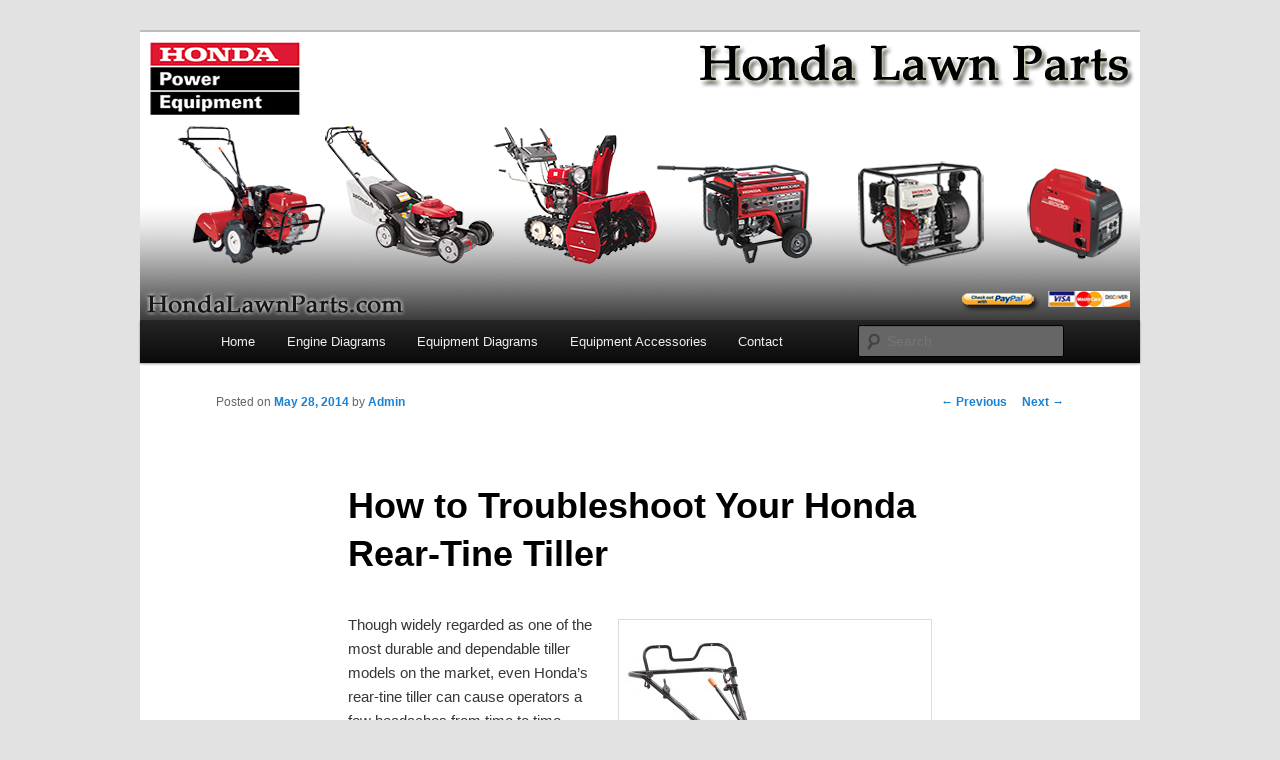

--- FILE ---
content_type: text/html; charset=UTF-8
request_url: https://blog.hondalawnparts.com/how-to-troubleshoot-your-honda-rear-tine-tiller/
body_size: 26962
content:
<!DOCTYPE html>
<!--[if IE 6]>
<html id="ie6" lang="en-US">
<![endif]-->
<!--[if IE 7]>
<html id="ie7" lang="en-US">
<![endif]-->
<!--[if IE 8]>
<html id="ie8" lang="en-US">
<![endif]-->
<!--[if !(IE 6) & !(IE 7) & !(IE 8)]><!-->
<html lang="en-US">
<!--<![endif]-->
<head>
<meta charset="UTF-8" />
<meta name="viewport" content="width=device-width" />
<title>
How to Troubleshoot Your Honda Rear-Tine Tiller  | Honda Lawn Parts Blog	</title>
<link rel="profile" href="https://gmpg.org/xfn/11" />
<link rel="stylesheet" type="text/css" media="all" href="https://blog.hondalawnparts.com/wp-content/themes/twentyeleven/style.css?ver=20190507" />
<link rel="pingback" href="https://blog.hondalawnparts.com/xmlrpc.php">
<!--[if lt IE 9]>
<script src="https://blog.hondalawnparts.com/wp-content/themes/twentyeleven/js/html5.js?ver=3.7.0" type="text/javascript"></script>
<![endif]-->
<meta name='robots' content='max-image-preview:large' />

            <script data-no-defer="1" data-ezscrex="false" data-cfasync="false" data-pagespeed-no-defer data-cookieconsent="ignore">
                var ctPublicFunctions = {"_ajax_nonce":"c630b08383","_rest_nonce":"61fd3d6cd1","_ajax_url":"\/wp-admin\/admin-ajax.php","_rest_url":"https:\/\/blog.hondalawnparts.com\/wp-json\/","data__cookies_type":"none","data__ajax_type":"rest","text__wait_for_decoding":"Decoding the contact data, let us a few seconds to finish. Anti-Spam by CleanTalk","cookiePrefix":"","wprocket_detected":false}
            </script>
        
            <script data-no-defer="1" data-ezscrex="false" data-cfasync="false" data-pagespeed-no-defer data-cookieconsent="ignore">
                var ctPublic = {"_ajax_nonce":"c630b08383","settings__forms__check_internal":"0","settings__forms__check_external":"0","settings__forms__search_test":"1","blog_home":"https:\/\/blog.hondalawnparts.com\/","pixel__setting":"3","pixel__enabled":false,"pixel__url":"https:\/\/moderate11-v4.cleantalk.org\/pixel\/77a0637ef9f29f596fe4d6090290eb6b.gif","data__email_check_before_post":"1","data__cookies_type":"none","data__key_is_ok":true,"data__visible_fields_required":true,"data__to_local_storage":{"apbct_cookies_test":"%7B%22cookies_names%22%3A%5B%22apbct_timestamp%22%2C%22apbct_site_landing_ts%22%5D%2C%22check_value%22%3A%226a0b0214e4e4a4a8c4e239c15be7b06d%22%7D","apbct_timestamp":"1769631042","apbct_site_landing_ts":"1769631042","apbct_urls":"{\"blog.hondalawnparts.com\/how-to-troubleshoot-your-honda-rear-tine-tiller\/\":[1769631042]}"},"wl_brandname":"Anti-Spam by CleanTalk","wl_brandname_short":"CleanTalk","ct_checkjs_key":329341625}
            </script>
        <link rel='dns-prefetch' href='//moderate.cleantalk.org' />
<link rel='dns-prefetch' href='//www.googletagmanager.com' />
<link rel='dns-prefetch' href='//s.w.org' />
<link rel="alternate" type="application/rss+xml" title="Honda Lawn Parts Blog &raquo; Feed" href="https://blog.hondalawnparts.com/feed/" />
<link rel="alternate" type="application/rss+xml" title="Honda Lawn Parts Blog &raquo; Comments Feed" href="https://blog.hondalawnparts.com/comments/feed/" />
<link rel="alternate" type="application/rss+xml" title="Honda Lawn Parts Blog &raquo; How to Troubleshoot Your Honda Rear-Tine Tiller Comments Feed" href="https://blog.hondalawnparts.com/how-to-troubleshoot-your-honda-rear-tine-tiller/feed/" />
		<script type="text/javascript">
			window._wpemojiSettings = {"baseUrl":"https:\/\/s.w.org\/images\/core\/emoji\/13.1.0\/72x72\/","ext":".png","svgUrl":"https:\/\/s.w.org\/images\/core\/emoji\/13.1.0\/svg\/","svgExt":".svg","source":{"concatemoji":"https:\/\/blog.hondalawnparts.com\/wp-includes\/js\/wp-emoji-release.min.js?ver=5.8.12"}};
			!function(e,a,t){var n,r,o,i=a.createElement("canvas"),p=i.getContext&&i.getContext("2d");function s(e,t){var a=String.fromCharCode;p.clearRect(0,0,i.width,i.height),p.fillText(a.apply(this,e),0,0);e=i.toDataURL();return p.clearRect(0,0,i.width,i.height),p.fillText(a.apply(this,t),0,0),e===i.toDataURL()}function c(e){var t=a.createElement("script");t.src=e,t.defer=t.type="text/javascript",a.getElementsByTagName("head")[0].appendChild(t)}for(o=Array("flag","emoji"),t.supports={everything:!0,everythingExceptFlag:!0},r=0;r<o.length;r++)t.supports[o[r]]=function(e){if(!p||!p.fillText)return!1;switch(p.textBaseline="top",p.font="600 32px Arial",e){case"flag":return s([127987,65039,8205,9895,65039],[127987,65039,8203,9895,65039])?!1:!s([55356,56826,55356,56819],[55356,56826,8203,55356,56819])&&!s([55356,57332,56128,56423,56128,56418,56128,56421,56128,56430,56128,56423,56128,56447],[55356,57332,8203,56128,56423,8203,56128,56418,8203,56128,56421,8203,56128,56430,8203,56128,56423,8203,56128,56447]);case"emoji":return!s([10084,65039,8205,55357,56613],[10084,65039,8203,55357,56613])}return!1}(o[r]),t.supports.everything=t.supports.everything&&t.supports[o[r]],"flag"!==o[r]&&(t.supports.everythingExceptFlag=t.supports.everythingExceptFlag&&t.supports[o[r]]);t.supports.everythingExceptFlag=t.supports.everythingExceptFlag&&!t.supports.flag,t.DOMReady=!1,t.readyCallback=function(){t.DOMReady=!0},t.supports.everything||(n=function(){t.readyCallback()},a.addEventListener?(a.addEventListener("DOMContentLoaded",n,!1),e.addEventListener("load",n,!1)):(e.attachEvent("onload",n),a.attachEvent("onreadystatechange",function(){"complete"===a.readyState&&t.readyCallback()})),(n=t.source||{}).concatemoji?c(n.concatemoji):n.wpemoji&&n.twemoji&&(c(n.twemoji),c(n.wpemoji)))}(window,document,window._wpemojiSettings);
		</script>
		<style type="text/css">
img.wp-smiley,
img.emoji {
	display: inline !important;
	border: none !important;
	box-shadow: none !important;
	height: 1em !important;
	width: 1em !important;
	margin: 0 .07em !important;
	vertical-align: -0.1em !important;
	background: none !important;
	padding: 0 !important;
}
</style>
	<link rel='stylesheet' id='wp-block-library-css'  href='https://blog.hondalawnparts.com/wp-includes/css/dist/block-library/style.min.css?ver=5.8.12' type='text/css' media='all' />
<style id='wp-block-library-theme-inline-css' type='text/css'>
#start-resizable-editor-section{display:none}.wp-block-audio figcaption{color:#555;font-size:13px;text-align:center}.is-dark-theme .wp-block-audio figcaption{color:hsla(0,0%,100%,.65)}.wp-block-code{font-family:Menlo,Consolas,monaco,monospace;color:#1e1e1e;padding:.8em 1em;border:1px solid #ddd;border-radius:4px}.wp-block-embed figcaption{color:#555;font-size:13px;text-align:center}.is-dark-theme .wp-block-embed figcaption{color:hsla(0,0%,100%,.65)}.blocks-gallery-caption{color:#555;font-size:13px;text-align:center}.is-dark-theme .blocks-gallery-caption{color:hsla(0,0%,100%,.65)}.wp-block-image figcaption{color:#555;font-size:13px;text-align:center}.is-dark-theme .wp-block-image figcaption{color:hsla(0,0%,100%,.65)}.wp-block-pullquote{border-top:4px solid;border-bottom:4px solid;margin-bottom:1.75em;color:currentColor}.wp-block-pullquote__citation,.wp-block-pullquote cite,.wp-block-pullquote footer{color:currentColor;text-transform:uppercase;font-size:.8125em;font-style:normal}.wp-block-quote{border-left:.25em solid;margin:0 0 1.75em;padding-left:1em}.wp-block-quote cite,.wp-block-quote footer{color:currentColor;font-size:.8125em;position:relative;font-style:normal}.wp-block-quote.has-text-align-right{border-left:none;border-right:.25em solid;padding-left:0;padding-right:1em}.wp-block-quote.has-text-align-center{border:none;padding-left:0}.wp-block-quote.is-large,.wp-block-quote.is-style-large{border:none}.wp-block-search .wp-block-search__label{font-weight:700}.wp-block-group.has-background{padding:1.25em 2.375em;margin-top:0;margin-bottom:0}.wp-block-separator{border:none;border-bottom:2px solid;margin-left:auto;margin-right:auto;opacity:.4}.wp-block-separator:not(.is-style-wide):not(.is-style-dots){width:100px}.wp-block-separator.has-background:not(.is-style-dots){border-bottom:none;height:1px}.wp-block-separator.has-background:not(.is-style-wide):not(.is-style-dots){height:2px}.wp-block-table thead{border-bottom:3px solid}.wp-block-table tfoot{border-top:3px solid}.wp-block-table td,.wp-block-table th{padding:.5em;border:1px solid;word-break:normal}.wp-block-table figcaption{color:#555;font-size:13px;text-align:center}.is-dark-theme .wp-block-table figcaption{color:hsla(0,0%,100%,.65)}.wp-block-video figcaption{color:#555;font-size:13px;text-align:center}.is-dark-theme .wp-block-video figcaption{color:hsla(0,0%,100%,.65)}.wp-block-template-part.has-background{padding:1.25em 2.375em;margin-top:0;margin-bottom:0}#end-resizable-editor-section{display:none}
</style>
<link rel='stylesheet' id='ct_public_css-css'  href='https://blog.hondalawnparts.com/wp-content/plugins/cleantalk-spam-protect/css/cleantalk-public.min.css?ver=6.20' type='text/css' media='all' />
<link rel='stylesheet' id='twentyeleven-block-style-css'  href='https://blog.hondalawnparts.com/wp-content/themes/twentyeleven/blocks.css?ver=20190102' type='text/css' media='all' />
<script type='text/javascript' src='https://blog.hondalawnparts.com/wp-includes/js/jquery/jquery.min.js?ver=3.6.0' id='jquery-core-js'></script>
<script type='text/javascript' src='https://blog.hondalawnparts.com/wp-includes/js/jquery/jquery-migrate.min.js?ver=3.3.2' id='jquery-migrate-js'></script>
<script type='text/javascript' data-pagespeed-no-defer src='https://blog.hondalawnparts.com/wp-content/plugins/cleantalk-spam-protect/js/apbct-public-bundle.min.js?ver=6.20' id='ct_public_functions-js'></script>
<script type='text/javascript' src='https://moderate.cleantalk.org/ct-bot-detector-wrapper.js' id='ct_bot_detector-js'></script>

<!-- Google Analytics snippet added by Site Kit -->
<script type='text/javascript' src='https://www.googletagmanager.com/gtag/js?id=GT-5R49589' id='google_gtagjs-js' async></script>
<script type='text/javascript' id='google_gtagjs-js-after'>
window.dataLayer = window.dataLayer || [];function gtag(){dataLayer.push(arguments);}
gtag('set', 'linker', {"domains":["blog.hondalawnparts.com"]} );
gtag("js", new Date());
gtag("set", "developer_id.dZTNiMT", true);
gtag("config", "GT-5R49589");
</script>

<!-- End Google Analytics snippet added by Site Kit -->
<link rel="https://api.w.org/" href="https://blog.hondalawnparts.com/wp-json/" /><link rel="alternate" type="application/json" href="https://blog.hondalawnparts.com/wp-json/wp/v2/posts/737" /><link rel="EditURI" type="application/rsd+xml" title="RSD" href="https://blog.hondalawnparts.com/xmlrpc.php?rsd" />
<link rel="wlwmanifest" type="application/wlwmanifest+xml" href="https://blog.hondalawnparts.com/wp-includes/wlwmanifest.xml" /> 
<meta name="generator" content="WordPress 5.8.12" />
<link rel="canonical" href="https://blog.hondalawnparts.com/how-to-troubleshoot-your-honda-rear-tine-tiller/" />
<link rel='shortlink' href='https://blog.hondalawnparts.com/?p=737' />
<link rel="alternate" type="application/json+oembed" href="https://blog.hondalawnparts.com/wp-json/oembed/1.0/embed?url=https%3A%2F%2Fblog.hondalawnparts.com%2Fhow-to-troubleshoot-your-honda-rear-tine-tiller%2F" />
<link rel="alternate" type="text/xml+oembed" href="https://blog.hondalawnparts.com/wp-json/oembed/1.0/embed?url=https%3A%2F%2Fblog.hondalawnparts.com%2Fhow-to-troubleshoot-your-honda-rear-tine-tiller%2F&#038;format=xml" />
<meta name="generator" content="Site Kit by Google 1.111.0" /><style type="text/css">.recentcomments a{display:inline !important;padding:0 !important;margin:0 !important;}</style>		<style type="text/css" id="twentyeleven-header-css">
				#site-title,
		#site-description {
			position: absolute;
			clip: rect(1px 1px 1px 1px); /* IE6, IE7 */
			clip: rect(1px, 1px, 1px, 1px);
		}
				</style>
		</head>

<body class="post-template-default single single-post postid-737 single-format-standard wp-embed-responsive singular two-column right-sidebar">
<div class="skip-link"><a class="assistive-text" href="#content">Skip to primary content</a></div><div id="page" class="hfeed">
	<header id="branding" role="banner">
			<hgroup>
				<h1 id="site-title"><span><a href="https://blog.hondalawnparts.com/" rel="home">Honda Lawn Parts Blog</a></span></h1>
				<h2 id="site-description"></h2>
			</hgroup>

						<a href="https://blog.hondalawnparts.com/">
									<img src="https://blog.hondalawnparts.com/wp-content/uploads/2012/06/Honda-Lawn-Parts-Blog1.jpg" width="1000" height="288" alt="Honda Lawn Parts Blog" />
								</a>
			
						<div class="only-search with-image">
					<form method="get" id="searchform" action="https://blog.hondalawnparts.com/">
		<label for="s" class="assistive-text">Search</label>
		<input type="text" class="field" name="s" id="s" placeholder="Search" />
		<input type="submit" class="submit" name="submit" id="searchsubmit" value="Search" />
	<label class="apbct_special_field" id="apbct_label_id61245" for="apbct__email_id__search_form_61245">61245</label><input 
        id="apbct__email_id__search_form_61245" 
        class="apbct_special_field apbct__email_id__search_form"
        autocomplete="off" 
        name="apbct__email_id__search_form_61245"  
        type="text" 
        value="61245" 
        size="30" 
        apbct_event_id="61245"
        maxlength="200" 
    /><input 
        id="apbct_submit_id__search_form_61245" 
        class="apbct_special_field apbct__email_id__search_form"
        name="apbct_submit_id__search_form_61245"  
        type="submit" 
        size="30" 
        maxlength="200" 
        value="61245" 
    /></form>
			</div>
				
			<nav id="access" role="navigation">
				<h3 class="assistive-text">Main menu</h3>
				<div class="menu-home-container"><ul id="menu-home" class="menu"><li id="menu-item-15" class="menu-item menu-item-type-custom menu-item-object-custom menu-item-home menu-item-15"><a href="http://blog.hondalawnparts.com">Home</a></li>
<li id="menu-item-16" class="menu-item menu-item-type-custom menu-item-object-custom menu-item-16"><a href="http://www.hondalawnparts.com/pages/oemparts?aribrand=HONENG">Engine Diagrams</a></li>
<li id="menu-item-18" class="menu-item menu-item-type-custom menu-item-object-custom menu-item-18"><a href="http://www.hondalawnparts.com/pages/oemparts?aribrand=HONPE">Equipment Diagrams</a></li>
<li id="menu-item-19" class="menu-item menu-item-type-custom menu-item-object-custom menu-item-19"><a href="https://www.hondalawnparts.com/catalog/1040/honda-oem-accessories">Equipment Accessories</a></li>
<li id="menu-item-20" class="menu-item menu-item-type-custom menu-item-object-custom menu-item-20"><a href="https://www.hondalawnparts.com/contact-us">Contact</a></li>
</ul></div>			</nav><!-- #access -->
	</header><!-- #branding -->


	<div id="main">

		<div id="primary">
			<div id="content" role="main">

				
					<nav id="nav-single">
						<h3 class="assistive-text">Post navigation</h3>
						<span class="nav-previous"><a href="https://blog.hondalawnparts.com/how-to-service-a-honda-rear-tine-tiller/" rel="prev"><span class="meta-nav">&larr;</span> Previous</a></span>
						<span class="nav-next"><a href="https://blog.hondalawnparts.com/honda-tiller-accessories/" rel="next">Next <span class="meta-nav">&rarr;</span></a></span>
					</nav><!-- #nav-single -->

					
<article id="post-737" class="post-737 post type-post status-publish format-standard hentry category-uncategorized tag-honda-lawn-parts tag-oem-replacement-parts tag-rear-tine-tiller">
	<header class="entry-header">
		<h1 class="entry-title">How to Troubleshoot Your Honda Rear-Tine Tiller</h1>

				<div class="entry-meta">
			<span class="sep">Posted on </span><a href="https://blog.hondalawnparts.com/how-to-troubleshoot-your-honda-rear-tine-tiller/" title="5:00 pm" rel="bookmark"><time class="entry-date" datetime="2014-05-28T17:00:36-06:00">May 28, 2014</time></a><span class="by-author"> <span class="sep"> by </span> <span class="author vcard"><a class="url fn n" href="https://blog.hondalawnparts.com/author/admin/" title="View all posts by Admin" rel="author">Admin</a></span></span>		</div><!-- .entry-meta -->
			</header><!-- .entry-header -->

	<div class="entry-content">
		<p><a href="http://blog.hondalawnparts.com/wp-content/uploads/2014/05/Honda-Rear-Tine-Tiller1.jpg"><img loading="lazy" class="alignright size-medium wp-image-735" alt="Honda Rear Tine Tiller" src="http://blog.hondalawnparts.com/wp-content/uploads/2014/05/Honda-Rear-Tine-Tiller1-300x300.jpg" width="300" height="300" srcset="https://blog.hondalawnparts.com/wp-content/uploads/2014/05/Honda-Rear-Tine-Tiller1-300x300.jpg 300w, https://blog.hondalawnparts.com/wp-content/uploads/2014/05/Honda-Rear-Tine-Tiller1-150x150.jpg 150w, https://blog.hondalawnparts.com/wp-content/uploads/2014/05/Honda-Rear-Tine-Tiller1-1024x1024.jpg 1024w, https://blog.hondalawnparts.com/wp-content/uploads/2014/05/Honda-Rear-Tine-Tiller1.jpg 1200w" sizes="(max-width: 300px) 100vw, 300px" /></a>Though widely regarded as one of the most durable and dependable tiller models on the market, even Honda&#8217;s rear-tine tiller can cause operators a few headaches from time to time. Most of these headaches are caused by simple problems that can be easily diagnosed and quickly fixed. For those who aren&#8217;t sure why their engine is underperforming, or why the tines aren&#8217;t reacting as expected to common controls, consider the most common cause of these problems and the most likely fixes to bring the tiller back into normal operation.<span id="more-737"></span></p>
<p><strong>Safety Comes First: Tips for Tiller Owners</strong></p>
<p>Troubleshooting a tiller requires the same comprehensive approach to safety as regular use or conventional maintenance. Before getting started, ensure that the tiller is away from any pets or bystanders, that debris has been cleared from the lawn, and that the engine has been allowed to cool down if the equipment was recently used. If performing work on or near the tines, use safety gloves and protective goggles to guard against cuts, scrapes, and any damage that might be caused by projectiles when getting the equipment back into working order.</p>
<p><strong>A Look at the Most Common Tiller Engine Problems</strong></p>
<p>Most of the headaches experienced by rear-tine tiller owners come from the equipment&#8217;s engine. From low power to a complete lack thereof, here&#8217;s what to know about the most common issues facing today&#8217;s operators and how to fix them as quickly as possible.</p>
<p><strong>1. The Engine Won’t Start at All</strong></p>
<p>If the tiller&#8217;s engine refuses to start, there are a number of things to check. The first, and perhaps the easiest, is to simply check the tiller&#8217;s fuel level. Any engine that lacks fuel will refuse to start, and any engine that houses only stale fuel will typically suffer from the same problems. If there is no fuel present, fill the fuel tank. If old fuel is the culprit, drain the stale gasoline and add fresh fuel to replace it.</p>
<p>Other common causes of a non-starting engine include <a href="http://www.hondalawnparts.com/pages/CustomCatalog/SubCategory/15406">spark plug</a> fouling, a poor spark plug connection, or liquid near the spark plug. In all three cases, equipment operators should remove and check the spark plug, replacing it with a new one if any of these three problems present themselves. Otherwise, make sure the fuel valve is on, the choke is in the proper position, and the engine switch is on. If none of these fixes work, the equipment should be taken in for service at an authorized retailer.</p>
<p><strong>2. The Engine Lacks Power</strong></p>
<p>An engine that seems significantly underpowered typically results from bad or stale fuel, or a dirty air filter. Make sure that the tiller is not attempting to use stale fuel from a prior summer season, filling the tank with fresh fuel if needed. Remove the air filter and either clean it or replace it with an <a href="http://www.hondalawnparts.com/pages/CustomCatalog/SubCategory/10854">OEM Honda filter</a> if the engine&#8217;s fuel is not to blame for low power levels. If neither of these fixes gets the tiller back in working condition, it may require service at an authorized retailer because of a clogged oil filter, fouled carburetor, or any number of other, more serious issues.</p>
<p><strong>A Look at Common Tilling Problems</strong></p>
<p>While most problems with the rear-tine tiller come from its engine, some homeowners have suffered from unexpected tilling problems. Typically, these problems can be solved using a few quick, at-home fixes and checking that the tiller&#8217;s settings are all properly set.</p>
<p><strong>1. Tilling Quality is Exceedingly Poor</strong></p>
<p>Poor tilling quality can arise due to a number of problems, whether it&#8217;s the throttle position or something like the height and angle of the drag bar. If the equipment is tilling poorly, or not tilling deep enough based on operator settings, here&#8217;s what to check:</p>
<ul>
<li>Throttle position: A tiller will not do its job very well if the throttle is set to a slow speed. Try moving the throttle position higher and see if the problem resolves itself.</li>
</ul>
<ul>
<li>Excessive forward speed: Fast is good, but too fast is bad. If the tiller is showing very inconsistent results, try slowing down and see if the situation goes away.</li>
</ul>
<ul>
<li>Drag bar problems: If the drag bar is set too high, tilling quality will suffer. Refer to the operator’s manual for tips on proper drag bar adjustment.</li>
</ul>
<ul>
<li>Old tines: Tines that have gotten dull will simply not perform as well as a sharper, newer set. Try replacing the tines and see if tilling performance improves.</li>
</ul>
<p><strong>Get the Parts Needed for a Repair at HondaLawnParts.com</strong></p>
<p>While some solutions to these common problems won&#8217;t require any new parts at all, other equipment issues do require replacement parts in order to bring the tiller back into full working order. When the time comes for new parts, equipment owners should visit <a href="http://www.hondalawnparts.com/">HondaLawnParts.com</a>. The site features an <a href="http://www.hondalawnparts.com/pages/oemparts?aribrand=HONENG">online lookup tool</a> that filters available replacements by model or part number, or the type of engine being used. It&#8217;s the easiest way to find an exact match, and a quick fix, no matter what has gone wrong.</p>
			</div><!-- .entry-content -->

	<footer class="entry-meta">
		This entry was posted in <a href="https://blog.hondalawnparts.com/category/uncategorized/" rel="category tag">Uncategorized</a> and tagged <a href="https://blog.hondalawnparts.com/tag/honda-lawn-parts/" rel="tag">Honda Lawn Parts</a>, <a href="https://blog.hondalawnparts.com/tag/oem-replacement-parts/" rel="tag">OEM Replacement Parts</a>, <a href="https://blog.hondalawnparts.com/tag/rear-tine-tiller/" rel="tag">Rear Tine Tiller</a> by <a href="https://blog.hondalawnparts.com/author/admin/">Admin</a>. Bookmark the <a href="https://blog.hondalawnparts.com/how-to-troubleshoot-your-honda-rear-tine-tiller/" title="Permalink to How to Troubleshoot Your Honda Rear-Tine Tiller" rel="bookmark">permalink</a>.
		
			</footer><!-- .entry-meta -->
</article><!-- #post-737 -->

						<div id="comments">
	
	
	
		<div id="respond" class="comment-respond">
		<h3 id="reply-title" class="comment-reply-title">Leave a Reply <small><a rel="nofollow" id="cancel-comment-reply-link" href="/how-to-troubleshoot-your-honda-rear-tine-tiller/#respond" style="display:none;">Cancel reply</a></small></h3><form action="https://blog.hondalawnparts.com/wp-comments-post.php" method="post" id="commentform" class="comment-form"><p class="comment-notes"><span id="email-notes">Your email address will not be published.</span> Required fields are marked <span class="required">*</span></p><p class="comment-form-comment"><label for="comment">Comment</label> <textarea id="comment" name="comment" cols="45" rows="8" maxlength="65525" required="required"></textarea></p><p class="comment-form-author"><label for="author">Name <span class="required">*</span></label> <input id="author" name="author" type="text" value="" size="30" maxlength="245" required='required' /></p>
<p class="comment-form-email"><label for="email">Email <span class="required">*</span></label> <input id="email" name="email" type="text" value="" size="30" maxlength="100" aria-describedby="email-notes" required='required' /></p>
<input id="honeypot-field-url" autocomplete="off" name="url" type="text" value="" size="30" maxlength="200" />
<p class="comment-form-cookies-consent"><input id="wp-comment-cookies-consent" name="wp-comment-cookies-consent" type="checkbox" value="yes" /> <label for="wp-comment-cookies-consent">Save my name, email, and website in this browser for the next time I comment.</label></p>
<p class="form-submit"><input name="submit" type="submit" id="submit" class="submit" value="Post Comment" /> <input type='hidden' name='comment_post_ID' value='737' id='comment_post_ID' />
<input type='hidden' name='comment_parent' id='comment_parent' value='0' />
</p><input type="hidden" id="ct_checkjs_db85e2590b6109813dafa101ceb2faeb" name="ct_checkjs" value="0" /><script>setTimeout(function(){var ct_input_name = "ct_checkjs_db85e2590b6109813dafa101ceb2faeb";if (document.getElementById(ct_input_name) !== null) {var ct_input_value = document.getElementById(ct_input_name).value;document.getElementById(ct_input_name).value = document.getElementById(ct_input_name).value.replace(ct_input_value, '329341625');}}, 1000);</script></form>	</div><!-- #respond -->
	
</div><!-- #comments -->

				
			</div><!-- #content -->
		</div><!-- #primary -->


	</div><!-- #main -->

	<footer id="colophon" role="contentinfo">

			

			<div id="site-generator">
												<a href="https://wordpress.org/" class="imprint" title="Semantic Personal Publishing Platform">
					Proudly powered by WordPress				</a>
			</div>
	</footer><!-- #colophon -->
</div><!-- #page -->

<img alt="Cleantalk Pixel" title="Cleantalk Pixel" id="apbct_pixel" style="display: none;" src="https://moderate11-v4.cleantalk.org/pixel/77a0637ef9f29f596fe4d6090290eb6b.gif"><script type='text/javascript' src='https://blog.hondalawnparts.com/wp-includes/js/comment-reply.min.js?ver=5.8.12' id='comment-reply-js'></script>
<script type='text/javascript' src='https://blog.hondalawnparts.com/wp-includes/js/wp-embed.min.js?ver=5.8.12' id='wp-embed-js'></script>

</body>
</html>
